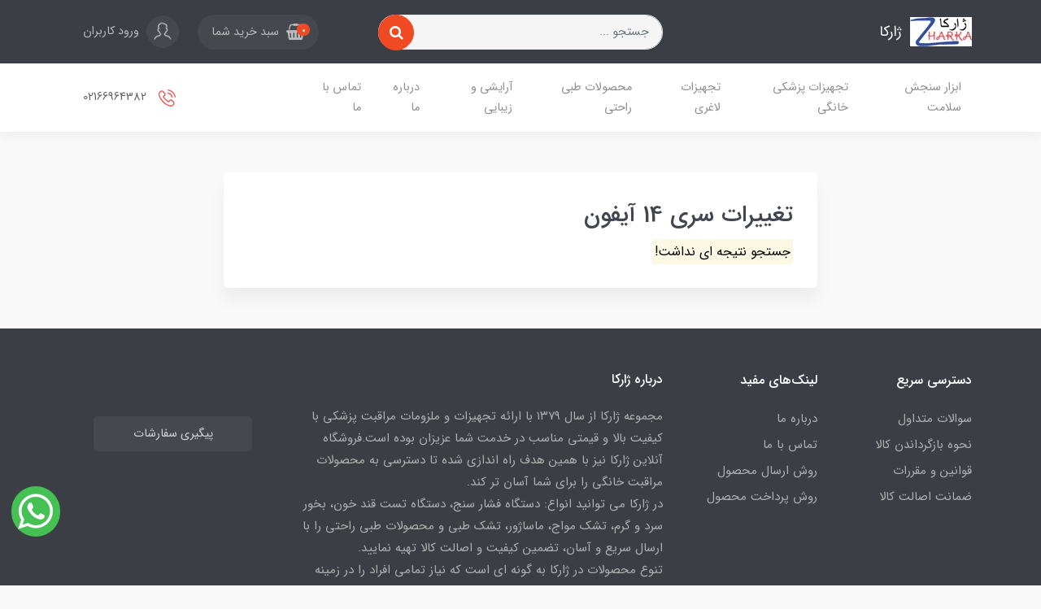

--- FILE ---
content_type: text/html; charset=utf-8
request_url: https://www.zharka.ir/site/search?q=%D8%A8%D8%B1%DA%86%D8%B3%D8%A8:%D8%AA%D8%BA%DB%8C%DB%8C%D8%B1%D8%A7%D8%AA+%D8%B3%D8%B1%DB%8C+14+%D8%A2%DB%8C%D9%81%D9%88%D9%86
body_size: 9046
content:
<!DOCTYPE html>
<html dir="rtl" lang="fa" ng-app="siteBuilder.public">
	<head>
		<meta charset="UTF-8">
		<meta http-equiv="X-UA-Compatible" content="IE=edge">
		<title>تغییرات سری 14 آیفون | ژارکا</title>
		<meta name="keywords" content="">
		<meta name="description" content="">
		<meta name="viewport" content="width=device-width, initial-scale=1, shrink-to-fit=no">
		<link rel="stylesheet" href="/site/resources/fonts/css?family=persian&family=fontawesome&family=vazir">
		<link rel="stylesheet" href="/themes/custom-5aba/css/bootstrap.css">
		<link rel="stylesheet" href="/themes/custom-5aba/css/bootstrap.rtl.css">
		<link rel="stylesheet" href="/themes/custom-5aba/css/magnific.popup.css">
		<link rel="stylesheet" href="/themes/custom-5aba/css/owl.carousel.css">
		<link rel="stylesheet" href="/themes/custom-5aba/css/animate.css">
		
		<link rel="stylesheet" href="/themes/custom-5aba/css/app.css?v=1.0.51">
		<link rel="canonical" href="https://www.zharka.ir/site/search?q=برچسب:%D8%AA%D8%BA%DB%8C%DB%8C%D8%B1%D8%A7%D8%AA+%D8%B3%D8%B1%DB%8C+14+%D8%A2%DB%8C%D9%81%D9%88%D9%86">
		<meta name="google-site-verification" content="QgAgT_d64nnX9hNaAZand7A-kOZwtOhBTcbebDCkKf4" />
	<script> !function (t, e, n) { t.yektanetAnalyticsObject = n, t[n] = t[n] || function () { t[n].q.push(arguments) }, t[n].q = t[n].q || []; var a = new Date, r = a.getFullYear().toString() + "0" + a.getMonth() + "0" + a.getDate() + "0" + a.getHours(), c = e.getElementsByTagName("script")[0], s = e.createElement("script"); s.id = "ua-script-ecz2tSPC"; s.dataset.analyticsobject = n; s.async = 1; s.type = "text/javascript"; s.src = "https://cdn.yektanet.com/rg_woebegone/scripts_v3/ecz2tSPC/rg.complete.js?v=" + r, c.parentNode.insertBefore(s, c) }(window, document, "yektanet"); </script><meta name="generator" content="Portal Site Builder">
</head>
	<body ng-class="{'no-scroll':no_scroll}" itemscope="" itemtype="http://schema.org/WebPage">

		
			<!--header-->
			<header class="header position-relative shadow">
				<!--headerTop-->
				<div class="header-top py-half py-lg-10">
					<div class="container">
						<div class="row align-items-center">
							<div class="col-4 col-md-3 col-lg-3 col-xl-4">
								<a class="header-logo d-flex align-items-center" href="/">
									<img src="/uploads/logo/2bd745.jpg?m=thumb&h=36&q=high" alt="ژارکا" class="header-logo-image img-fluid ml-10">
									<h2 class="header-logo-title">ژارکا</h2>
								</a>
							</div>
							<div class="col-12 col-md-4 col-lg-4 col-xl-4 order-last order-md-0 my-10 my-md-0">
								<form action="/site/search" class="section-search-form" dynamic-search="" auto-show="">
									<input type="text" name="q" class="form-control section-search-input rounded-pill" maxlength="100" ng-model="query" ng-model-options="{debounce:500}" placeholder="جستجو ...">
									<button class="btn btn-primary section-search-submit rounded-pill">
										<i class="fa fa-search"></i>
									</button>
									<div class="quicksearch-items mt-half d-none" ng-class="{'d-none': !items.length}">
										<div class="quicksearch-item" ng-repeat="item in items">
											<div class="quicksearch-item-image">
												<a ng-href="{{item.url}}" class="quicksearch-item-image-link">
													<img ng-src="{{item.image || '/site/resources/images/empty.jpg'}}?m=crop&w=60&h=60&q=high" class="quicksearch-item-image-element">
												</a>
											</div>
											<h4 class="quicksearch-item-title">
												<a ng-href="{{item.url}}" class="quicksearch-item-link">
													<span ng-bind="item.title"></span>
												</a>
											</h4>
										</div>
									</div>
								</form>
							</div>
							<div class="col-8 col-md-5 col-lg-5 col-xl-4">
								<div class="header-top-links text-left">
									
										<div class="header-basket d-inline-block" cart="">
											<div class="dropdown">
												<a href="#" class="header-basket-button dropdown-toggle btn rounded-pill" data-toggle="dropdown" id="basket-widget" role="button" aria-expanded="false" aria-haspopup="true">
													<i class="fa fa-shopping-basket align-middle ml-sm-half"></i>
													<span class="badge badge-pill badge-primary" ng-bind="model.items.length || 0">0</span>
													<span class="d-none d-sm-inline-block">سبد خرید شما</span>
												</a>
												<div class="header-basket-items dropdown-menu" aria-labelledby="basket-widget">
													<!-- <div ng-if="model.items.length"> -->
													<form name="items" class="header-basket-item" ng-submit="items.$valid && update(item)" ng-repeat="item in model.items" novalidate="">
														<div class="header-basket-item-image">
															<a ng-href="{{item.product.url}}" class="header-basket-item-image-link" target="_blank">
																<img ng-src="{{item.product.image||'/site/resources/images/empty.jpg'}}?m=thumb&w=60&h=60&q=high" class="img-responsive header-basket-item-image-element">
															</a>
														</div>
														<div class="header-basket-item-details">
															<h5 class="header-basket-item-title">
																<a ng-href="{{item.product.url}}" class="header-basket-item-link" target="_blank">
																	{{item.title}} <span class="header-basket-item-subtitle" ng-show="item.subtitle">{{item.subtitle}}</span>
																</a>
															</h5>
															<h6 class="header-basket-item-price">
																{{item.total|number}} تومان
															</h6>
															<a href="javascript:;" class="badge badge-danger header-basket-item-remove" ng-click="removeItem(item)" click-confirm="آیا از حذف مطمئن هستید؟">
																<i class="fa fa-fw fa-times" ng-hide="item.progress"></i>
																<i class="fa fa-fw fa-refresh fa-spin" ng-show="item.progress"></i>
																حذف
															</a>
														</div>
													</form>
													<div class="header-basket-container" ng-if="model.items.length">
														<a href="/site/cart" class="btn btn-block btn-green header-basket-link">
															ثبت و نهایی کردن سفارش 
															<i class="fa fa-chevron-left mr-half align-middle"></i>
														</a>
													</div>
													<div class="header-basket-empty" ng-if="!model.items.length">
														سبد خرید شما خالی است.
													</div>
												</div>
											</div>
										</div>
									
									
										<a href="/site/signin" class="btn header-top-user-button">
											<img class="header-top-user-button-icon ml-lg-half" src="/themes/custom-5aba/images/user.png" alt="ورود کاربران">
											<span class="d-none d-lg-inline-block">ورود کاربران</span>
										</a>
									
									
								</div>
							</div>
						</div>
					</div>
				</div>
				<!--/headerTop-->

				<!--menu-->
				<div class="menu-container">
					<div class="container">
						<div class="row align-items-center">
							<div class="col-3 col-lg-9">
								<!--navigation-->
								<div class="d-none d-lg-block">
									
    <nav class="navbar navbar-light navbar-expand-lg" role="navigation" itemscope="" itemtype="http://schema.org/SiteNavigationElement">
        <div navbar-menu="">
            <button type="button" class="navbar-toggler" data-toggle="collapse" data-target="#navbar-107782182" aria-expanded="false" aria-controls="navbar">
                <span class="navbar-toggler-icon"></span>
            </button>
            <a class="navbar-brand d-lg-none float-left" href="javascript:;">
                منوی وب‌سایت
            </a>
            <div id="navbar-107782182" class="navbar-collapse collapse">
                <ul class="navbar-nav" role="menu">
                    
                        <li class="nav-item " data-subset="5">
                            <a href="https://nta-novinteb.portal.ir/health-measurement-tool" class="nav-link" itemprop="url" target="_self">
                                ابزار سنجش سلامت
                            </a>
                            
                                <ul class="nav-subset" role="menu">
                                    
                                        <li class="nav-subset-item " data-subset="0">
                                            <a href="https://nta-novinteb.portal.ir/scales" class="nav-subset-link" itemprop="url" target="_self">
                                                ترازو
                                            </a>
                                            
                                        </li>
                                    
                                        <li class="nav-subset-item " data-subset="0">
                                            <a href="https://nta-novinteb.portal.ir/pressure-gauge" class="nav-subset-link" itemprop="url" target="_self">
                                                فشارسنج
                                            </a>
                                            
                                        </li>
                                    
                                        <li class="nav-subset-item " data-subset="0">
                                            <a href="https://nta-novinteb.portal.ir/blood-sugar" class="nav-subset-link" itemprop="url" target="_self">
                                                قند خون
                                            </a>
                                            
                                        </li>
                                    
                                        <li class="nav-subset-item " data-subset="0">
                                            <a href="https://nta-novinteb.portal.ir/other-medical-equipment" class="nav-subset-link" itemprop="url" target="_self">
                                                سایر تجهیزات پزشکی
                                            </a>
                                            
                                        </li>
                                    
                                        <li class="nav-subset-item " data-subset="0">
                                            <a href="https://nta-novinteb.portal.ir/thermometer-and-thermometer" class="nav-subset-link" itemprop="url" target="_self">
                                                دماسنج و ترمومتر
                                            </a>
                                            
                                        </li>
                                    
                                </ul>
                            
                        </li>
                    
                        <li class="nav-item " data-subset="6">
                            <a href="https://nta-novinteb.portal.ir/other-medical-equipment-2" class="nav-link" itemprop="url" target="_self">
                                تجهیزات پزشکی خانگی
                            </a>
                            
                                <ul class="nav-subset" role="menu">
                                    
                                        <li class="nav-subset-item " data-subset="0">
                                            <a href="https://nta-novinteb.portal.ir/vaporizer" class="nav-subset-link" itemprop="url" target="_self">
                                                بخارساز
                                            </a>
                                            
                                        </li>
                                    
                                        <li class="nav-subset-item " data-subset="0">
                                            <a href="https://nta-novinteb.portal.ir/wavy-mattress" class="nav-subset-link" itemprop="url" target="_self">
                                                تشک مواج
                                            </a>
                                            
                                        </li>
                                    
                                        <li class="nav-subset-item " data-subset="0">
                                            <a href="https://nta-novinteb.portal.ir/masseur" class="nav-subset-link" itemprop="url" target="_self">
                                                ماساژور
                                            </a>
                                            
                                        </li>
                                    
                                        <li class="nav-subset-item " data-subset="0">
                                            <a href="https://nta-novinteb.portal.ir/rehabilitation" class="nav-subset-link" itemprop="url" target="_self">
                                                توانبخشی
                                            </a>
                                            
                                        </li>
                                    
                                        <li class="nav-subset-item " data-subset="0">
                                            <a href="https://nta-novinteb.portal.ir/sports-glue" class="nav-subset-link" itemprop="url" target="_self">
                                                چسب ورزشی
                                            </a>
                                            
                                        </li>
                                    
                                        <li class="nav-subset-item " data-subset="0">
                                            <a href="https://nta-novinteb.portal.ir/milkmaid" class="nav-subset-link" itemprop="url" target="_self">
                                                شیردوش
                                            </a>
                                            
                                        </li>
                                    
                                </ul>
                            
                        </li>
                    
                        <li class="nav-item " data-subset="1">
                            <a href="https://nta-novinteb.portal.ir/slimming-equipment" class="nav-link" itemprop="url" target="_self">
                                تجهیزات لاغری
                            </a>
                            
                                <ul class="nav-subset" role="menu">
                                    
                                        <li class="nav-subset-item " data-subset="0">
                                            <a href="https://nta-novinteb.portal.ir/slimming-belt-and-girdle" class="nav-subset-link" itemprop="url" target="_self">
                                                گن و شکم بند لاغری
                                            </a>
                                            
                                        </li>
                                    
                                </ul>
                            
                        </li>
                    
                        <li class="nav-item " data-subset="0">
                            <a href="https://nta-novinteb.portal.ir/convenience-medical-products" class="nav-link" itemprop="url" target="_self">
                                محصولات طبی راحتی
                            </a>
                            
                        </li>
                    
                        <li class="nav-item " data-subset="5">
                            <a href="https://nta-novinteb.portal.ir/cosmetics-and-beauty" class="nav-link" itemprop="url" target="_self">
                                آرایشی و زیبایی
                            </a>
                            
                                <ul class="nav-subset" role="menu">
                                    
                                        <li class="nav-subset-item " data-subset="0">
                                            <a href="https://nta-novinteb.portal.ir/skin-care" class="nav-subset-link" itemprop="url" target="_self">
                                                مراقبت پوستی
                                            </a>
                                            
                                        </li>
                                    
                                        <li class="nav-subset-item " data-subset="0">
                                            <a href="https://nta-novinteb.portal.ir/skin-care" class="nav-subset-link" itemprop="url" target="_self">
                                                اصلاح و پیرایش
                                            </a>
                                            
                                        </li>
                                    
                                        <li class="nav-subset-item " data-subset="0">
                                            <a href="https://nta-novinteb.portal.ir/nail-care" class="nav-subset-link" itemprop="url" target="_self">
                                                مراقبت از ناخن
                                            </a>
                                            
                                        </li>
                                    
                                        <li class="nav-subset-item " data-subset="0">
                                            <a href="https://nta-novinteb.portal.ir/dermaroller" class="nav-subset-link" itemprop="url" target="_self">
                                                درمارولر
                                            </a>
                                            
                                        </li>
                                    
                                        <li class="nav-subset-item " data-subset="0">
                                            <a href="https://nta-novinteb.portal.ir/pierce-the-ear" class="nav-subset-link" itemprop="url" target="_self">
                                                گوش سوراخ کن
                                            </a>
                                            
                                        </li>
                                    
                                </ul>
                            
                        </li>
                    
                        <li class="nav-item " data-subset="0">
                            <a href="/about-us" class="nav-link" itemprop="url" target="_self">
                                درباره ما
                            </a>
                            
                        </li>
                    
                        <li class="nav-item " data-subset="0">
                            <a href="/contact-us" class="nav-link" itemprop="url" target="_self">
                                تماس با ما
                            </a>
                            
                        </li>
                    
                </ul>
            </div>
        </div>
    </nav>

								</div>
								<!--/navigation-->

								<!--mobileNavigation-->
								<div class="d-inline-block d-lg-none">
									
    <nav class="navbar navbar-light py-10 py-lg-0" role="navigation" itemscope="" itemtype="http://schema.org/SiteNavigationElement">
		<div class="offcanvas" navbar-offcanvas="">
			<div class="offcanvas-overlay"></div>
			<button type="button" class="offcanvas-button btn btn-sm btn-primary" navbar-offcanvas-toggle="">
				<i class="fa fa-bars"></i>
			</button>
			<div id="offcanvas-107782182" class="offcanvas-sidebar">
				<div class="offcanvas-header">
					<a class="offcanvas-brand" href="javascript:;">
						<img src="/uploads/logo/2bd745.jpg?m=thumb&h=30&q=high" alt="ژارکا" class="">
					</a>
					<button type="button" class="offcanvas-close">
						<i class="fa fa-times"></i>
					</button>
				</div>
				<ul class="offcanvas-nav" role="menu">
					
						<li class="offcanvas-nav-item " data-subset="5">
							<a href="https://nta-novinteb.portal.ir/health-measurement-tool" class="offcanvas-nav-link" itemprop="url" target="_self">
								ابزار سنجش سلامت
							</a>
							
								<button type="button" class="offcanvas-nav-toggle">
									<i class="fa offcanvas-nav-toggle-icon"></i>
								</button>
								<ul class="offcanvas-nav-subset offcanvas-nav-subset-1" role="menu">
									
						<li class="offcanvas-nav-item " data-subset="0">
							<a href="https://nta-novinteb.portal.ir/scales" class="offcanvas-nav-link" itemprop="url" target="_self">
								ترازو
							</a>
							
						</li>
					
						<li class="offcanvas-nav-item " data-subset="0">
							<a href="https://nta-novinteb.portal.ir/pressure-gauge" class="offcanvas-nav-link" itemprop="url" target="_self">
								فشارسنج
							</a>
							
						</li>
					
						<li class="offcanvas-nav-item " data-subset="0">
							<a href="https://nta-novinteb.portal.ir/blood-sugar" class="offcanvas-nav-link" itemprop="url" target="_self">
								قند خون
							</a>
							
						</li>
					
						<li class="offcanvas-nav-item " data-subset="0">
							<a href="https://nta-novinteb.portal.ir/other-medical-equipment" class="offcanvas-nav-link" itemprop="url" target="_self">
								سایر تجهیزات پزشکی
							</a>
							
						</li>
					
						<li class="offcanvas-nav-item " data-subset="0">
							<a href="https://nta-novinteb.portal.ir/thermometer-and-thermometer" class="offcanvas-nav-link" itemprop="url" target="_self">
								دماسنج و ترمومتر
							</a>
							
						</li>
					
								</ul>
							
						</li>
					
						<li class="offcanvas-nav-item " data-subset="6">
							<a href="https://nta-novinteb.portal.ir/other-medical-equipment-2" class="offcanvas-nav-link" itemprop="url" target="_self">
								تجهیزات پزشکی خانگی
							</a>
							
								<button type="button" class="offcanvas-nav-toggle">
									<i class="fa offcanvas-nav-toggle-icon"></i>
								</button>
								<ul class="offcanvas-nav-subset offcanvas-nav-subset-1" role="menu">
									
						<li class="offcanvas-nav-item " data-subset="0">
							<a href="https://nta-novinteb.portal.ir/vaporizer" class="offcanvas-nav-link" itemprop="url" target="_self">
								بخارساز
							</a>
							
						</li>
					
						<li class="offcanvas-nav-item " data-subset="0">
							<a href="https://nta-novinteb.portal.ir/wavy-mattress" class="offcanvas-nav-link" itemprop="url" target="_self">
								تشک مواج
							</a>
							
						</li>
					
						<li class="offcanvas-nav-item " data-subset="0">
							<a href="https://nta-novinteb.portal.ir/masseur" class="offcanvas-nav-link" itemprop="url" target="_self">
								ماساژور
							</a>
							
						</li>
					
						<li class="offcanvas-nav-item " data-subset="0">
							<a href="https://nta-novinteb.portal.ir/rehabilitation" class="offcanvas-nav-link" itemprop="url" target="_self">
								توانبخشی
							</a>
							
						</li>
					
						<li class="offcanvas-nav-item " data-subset="0">
							<a href="https://nta-novinteb.portal.ir/sports-glue" class="offcanvas-nav-link" itemprop="url" target="_self">
								چسب ورزشی
							</a>
							
						</li>
					
						<li class="offcanvas-nav-item " data-subset="0">
							<a href="https://nta-novinteb.portal.ir/milkmaid" class="offcanvas-nav-link" itemprop="url" target="_self">
								شیردوش
							</a>
							
						</li>
					
								</ul>
							
						</li>
					
						<li class="offcanvas-nav-item " data-subset="1">
							<a href="https://nta-novinteb.portal.ir/slimming-equipment" class="offcanvas-nav-link" itemprop="url" target="_self">
								تجهیزات لاغری
							</a>
							
								<button type="button" class="offcanvas-nav-toggle">
									<i class="fa offcanvas-nav-toggle-icon"></i>
								</button>
								<ul class="offcanvas-nav-subset offcanvas-nav-subset-1" role="menu">
									
						<li class="offcanvas-nav-item " data-subset="0">
							<a href="https://nta-novinteb.portal.ir/slimming-belt-and-girdle" class="offcanvas-nav-link" itemprop="url" target="_self">
								گن و شکم بند لاغری
							</a>
							
						</li>
					
								</ul>
							
						</li>
					
						<li class="offcanvas-nav-item " data-subset="0">
							<a href="https://nta-novinteb.portal.ir/convenience-medical-products" class="offcanvas-nav-link" itemprop="url" target="_self">
								محصولات طبی راحتی
							</a>
							
						</li>
					
						<li class="offcanvas-nav-item " data-subset="5">
							<a href="https://nta-novinteb.portal.ir/cosmetics-and-beauty" class="offcanvas-nav-link" itemprop="url" target="_self">
								آرایشی و زیبایی
							</a>
							
								<button type="button" class="offcanvas-nav-toggle">
									<i class="fa offcanvas-nav-toggle-icon"></i>
								</button>
								<ul class="offcanvas-nav-subset offcanvas-nav-subset-1" role="menu">
									
						<li class="offcanvas-nav-item " data-subset="0">
							<a href="https://nta-novinteb.portal.ir/skin-care" class="offcanvas-nav-link" itemprop="url" target="_self">
								مراقبت پوستی
							</a>
							
						</li>
					
						<li class="offcanvas-nav-item " data-subset="0">
							<a href="https://nta-novinteb.portal.ir/skin-care" class="offcanvas-nav-link" itemprop="url" target="_self">
								اصلاح و پیرایش
							</a>
							
						</li>
					
						<li class="offcanvas-nav-item " data-subset="0">
							<a href="https://nta-novinteb.portal.ir/nail-care" class="offcanvas-nav-link" itemprop="url" target="_self">
								مراقبت از ناخن
							</a>
							
						</li>
					
						<li class="offcanvas-nav-item " data-subset="0">
							<a href="https://nta-novinteb.portal.ir/dermaroller" class="offcanvas-nav-link" itemprop="url" target="_self">
								درمارولر
							</a>
							
						</li>
					
						<li class="offcanvas-nav-item " data-subset="0">
							<a href="https://nta-novinteb.portal.ir/pierce-the-ear" class="offcanvas-nav-link" itemprop="url" target="_self">
								گوش سوراخ کن
							</a>
							
						</li>
					
								</ul>
							
						</li>
					
						<li class="offcanvas-nav-item " data-subset="0">
							<a href="/about-us" class="offcanvas-nav-link" itemprop="url" target="_self">
								درباره ما
							</a>
							
						</li>
					
						<li class="offcanvas-nav-item " data-subset="0">
							<a href="/contact-us" class="offcanvas-nav-link" itemprop="url" target="_self">
								تماس با ما
							</a>
							
						</li>
					
				</ul>
			</div>
		</div>
    </nav>

								</div>
								<!--/mobileNavigation-->
							</div>
							<div class="col-9 col-lg-3 text-left">
								
									
									<a href="#" class="btn header-top-link header-top-link-contact">
										<img class="header-top-link-icon ml-half" src="/themes/custom-5aba/images/phone.png" alt="02166964382">
										02166964382
									</a>
								
							</div>
						</div>
					</div>
				</div>
				<!--/menu-->
			</header>
			<!--/header-->
		

		

<!--main-->
<main class="page-container search-container" itmeprop="mainEntity" itemscope="" itemtype="http://schema.org/WebPage">
	<div class="container">
		<div class="row">
			<div class="d-none d-lg-block col-lg-1 col-xl-2"></div>
			<div class="col-md-12 col-lg-10 col-xl-8">
				<div class="page-context search-context">
					<h1 class="page-title search-title" itemprop="headline">
						تغییرات سری 14 آیفون
					</h1>
					
					
					
						<div class="page-empty search-empty">
							<mark>جستجو نتیجه ای نداشت!</mark>
						</div>
					
				</div>
			</div>
		</div>
	</div>
</main>
<!--/main-->

<!-- /whatsapp -->
<div style="position: fixed; bottom: 60px; left: 14px; z-index: 10000;">
	
		
		<div class="" style="border-left: 0px solid #e8e8e8;">
			<a href="" class="fa fa-whatsapp" style=" font-size: 50px; color: #ffffff; background: #45c153; border-radius: 3rem; padding: 6px 9px 6px 8px;"></a>
		</div>
	
</div>  
<!-- /whatsapp -->	

	<!--footer-->
	<footer class="footer-container mt-30">
		<div class="container">
			<div class="footer pt-20 pb-0 pt-md-50 pb-md-20">
				<div class="row">
					
						<div class="col-xs-6 col-md-3 col-lg-2">
							<div class="footer-title">دسترسی سریع</div>
							<div class="footer-menu mb-30">
								
									<a href="/frequently-asked-questions" class=" footer-menu-link" target="_self">سوالات متداول</a>
								
									<a href="/how-to-return-the-goods" class=" footer-menu-link" target="_self">نحوه بازگرداندن کالا</a>
								
									<a href="/terms-and-conditions" class=" footer-menu-link" target="_self">قوانین و مقررات</a>
								
									<a href="/guarantee-of-originality" class=" footer-menu-link" target="_self">ضمانت اصالت کالا</a>
								
							</div>
							
						</div>
					
					
						<div class="col-xs-6 col-md-3 col-lg-2">
							<div class="footer-title">لینک‌های مفید</div>
							<div class="footer-menu mb-30">
								
									<a href="https://nta-novinteb.portal.ir/about-us" class="footer-menu-link">درباره ما</a>
								
									<a href="/contact-us" class="footer-menu-link">تماس با ما</a>
								
									<a href="/how-to-send-the-product" class="footer-menu-link">روش ارسال محصول</a>
								
									<a href="/product-payment-method" class="footer-menu-link">روش پرداخت محصول</a>
								
							</div>
							
						</div>
					
					
						<div class="col-sm-6 col-md-12 col-lg-4 col-xl-5 mb-30 order-md-last order-lg-0">
							<h3 class="footer-title">درباره ژارکا</h3>
							<p class="footer-contact-description m-0">مجموعه ژارکا از سال ۱۳۷۹ با ارائه تجهیزات و ملزومات مراقبت پزشکی با کیفیت بالا و قیمتی مناسب در خدمت شما عزیزان بوده است.فروشگاه آنلاین ژارکا نیز با همین هدف راه اندازی شده تا دسترسی به محصولات مراقبت خانگی را برای شما آسان تر کند.<br>در ژارکا می توانید انواع: دستگاه فشار سنج، دستگاه تست قند خون، بخور سرد و گرم، تشک مواج، ماساژور، تشک طبی و محصولات طبی راحتی را با ارسال سریع و آسان، تضمین کیفیت و اصالت کالا تهیه نمایید.<br>تنوع محصولات در ژارکا به گونه ای است که نیاز تمامی افراد را در زمینه محصولات پزشکی خانگی برآورده می کند.</p>
							<div class="footer-contact mt-20 pt-20">
								<div class="row">
									<div class="col-md-4 col-lg-12 col-xl-4">
										<div class="footer-contact-item mb-30 d-flex align-items-center">
											<img src="/themes/custom-5aba/images/footer-phone.png" alt="09124269042-09014596568" class="footer-contact-item-icon img-fluid ml-15">
											09124269042-09014596568
										</div>
									</div>
									<div class="col-md-8 col-lg-12 col-xl-8">
										<div class="footer-contact-item mb-30 d-flex align-items-center">
											<img src="/themes/custom-5aba/images/footer-map.png" alt="تهران، خیابان ولیعصر، نرسیده به تقاطع جمهوری، کوچه اردشیر ناظم، پلاک 9، ساختمان پاسارگاد، واحد 1" class="footer-contact-item-icon img-fluid ml-15">
											تهران، خیابان ولیعصر، نرسیده به تقاطع جمهوری، کوچه اردشیر ناظم، پلاک 9، ساختمان پاسارگاد، واحد 1
										</div>
									</div>
								</div>
							</div>
							
						</div>
					
					
						<div class="col-sm-6 col-md-6 col-lg-4 col-xl-3 mb-30">
							<div class="footer-certificates d-flex align-items-center justify-content-center">
								<a referrerpolicy='origin' target='_blank' href='https://trustseal.enamad.ir/?id=657149&Code=MrPwB8gXTZhRJOHIh8zhR6UH4gsHxSJi'><img referrerpolicy='origin' src='https://trustseal.enamad.ir/logo.aspx?id=657149&Code=MrPwB8gXTZhRJOHIh8zhR6UH4gsHxSJi' alt='' style='cursor:pointer' code='MrPwB8gXTZhRJOHIh8zhR6UH4gsHxSJi'></a>

<a target="_blank" href="https://torob.com/shop/17430" rel="nofollow">
<img alt="" src="https://api.torob.com/third-party/guarantee/v1/hologram/?instance_id=17430">
</a>
							</div>
							<a href="#" class="btn d-block my-30 mx-30 footer-certificates-button">پیگیری سفارشات</a>
							
						</div>
					
				</div>
			</div>
		</div>
		<div class="copyright py-20">
			<div class="container">
				<div class="row align-items-center">
					<div class="col-sm-6 text-center text-sm-right mb-15 mb-sm-0">
						<div class="copyright-text">
							ژارکا
						</div>
					</div>
					<div class="col-sm-6">
						
							<!--social-->
							<div class="footer-social text-center text-sm-left">
								
								
									<a class="footer-social-link telegram" href="https://telegram.me/username"><span class="fa fa-send"></span></a>
								
								
									<a class="footer-social-link instagram" href="https://instagram.com/username"><span class="fa fa-instagram"></span></a>
								
								
									<a class="footer-social-link linkedin" href="https://linkedin.com/username"><span class="fa fa-linkedin"></span></a>
								
								
									<a class="footer-social-link twitter" href="https://twitter.com/#!/username"><span class="fa fa-twitter"></span></a>
								
								
									<a class="footer-social-link facebook" href="https://facebook.com/username"><span class="fa fa-facebook"></span></a>
								
								
									<a class="footer-social-link skype" href="skype_user"><span class="fa fa-skype"></span></a>
								
							</div>
							<!--/social-->
						
					</div>
				</div>
			</div>
		</div>
	</footer>
	<!--/footer-->


<script type="text/javascript" src="/themes/custom-5aba/js/bootstrap.js"></script>
<script type="text/javascript" src="/themes/custom-5aba/js/magnific.popup.js"></script>
<script type="text/javascript" src="/themes/custom-5aba/js/owl.carousel.js"></script>

<script type="text/javascript" src="/themes/custom-5aba/js/app.js?v=1"></script>
<script type="text/javascript" src="/themes/custom-5aba/js/custom.js?v=1"></script>
<script type="text/javascript" src="https://www.googletagmanager.com/gtag/js?id=G-L2L563K1PF" async=""></script>
<script type="text/javascript">
	window.dataLayer = window.dataLayer || [];
	function gtag(){dataLayer.push(arguments);}
	gtag('js', new Date());
	gtag('config', 'G-L2L563K1PF');
</script>

</body></html>

--- FILE ---
content_type: application/javascript
request_url: https://www.zharka.ir/themes/custom-5aba/js/custom.js?v=1
body_size: 298
content:
if (typeof $ == 'undefined')
	var $ = jQuery;

$(function(){
	$('.header-search-button').click(function(e) {
		$('.search-overlay').fadeIn();
		$('body').css({"overflow": "hidden"});
		e.preventDefault();
	});
	$('.search-close').click(function(e) {
		$('.search-overlay').fadeOut();
		$('body').css({"overflow": "auto"});
		e.preventDefault();
	});

	//  compare
    $('.store-compare-product-add').on('click', function() {

        $('.store-compare-quicksearch-query-input').focus();
    });
});
angular.module("siteBuilder.public").directive("magnific",function(){return{priority:5e3,restrict:"AC",link:function(i,e,t){"function"==typeof angular.element().magnificPopup&&e.find("[magnific-preview]").filter(function(){return/\.(jpg|jpeg|gif|tiff|bmp|png|webp|jfif)$/i.test(this.getAttribute("href"))}).magnificPopup({type:"image",gallery:{enabled:!0}})}}});
